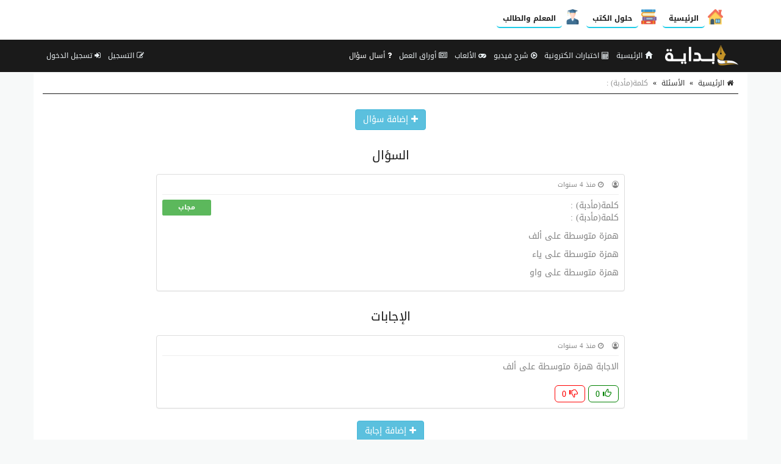

--- FILE ---
content_type: text/html; charset=UTF-8
request_url: https://beadaya.com/question/1138/
body_size: 14072
content:
<!doctype html>
<html lang="ar" dir="rtl" xmlns="http://www.w3.org/1999/xhtml">
<head>
<link rel="manifest" href="https://beadaya.com/styles/manifest.json" />
<meta http-equiv="X-UA-Compatible" content="IE=edge" />
<meta name="viewport" content="width=device-width, initial-scale=1" />
<meta http-equiv="Content-Type" content="text/html; charset=utf-8" />
<meta name="robots" content="all" />
<meta name="generator" content="ZadPanel 1.2.31" />
<link rel="shortcut icon" type="image/png" href="https://beadaya.com/styles/images/favicon.png?t=21" title="Favicon" />
<meta property="og:site_name" content="بداية" />
<meta property="og:title" content="كلمة(مأدبة) : - بداية" />
<meta property="og:type" content="article" />
<meta property="og:description" content="كلمة(مأدبة) :" />
<meta property="og:image" content="https://beadaya.com/styles/images/no-image.png" />
<meta property="og:image:type" content="image/jpeg" /> 
<meta property="og:image:width" content="600" />
<meta property="og:image:height" content="315" />
<meta property="og:url" content="https://beadaya.com/question/1138/" />
<meta name="twitter:card" content="summary_large_image" />
<meta name="twitter:site" content="@beadaya.com" />
<meta name="twitter:creator" content="@beadaya.com" />
<meta name="twitter:title" content="كلمة(مأدبة) : - بداية" />
<meta name="twitter:description" content="كلمة(مأدبة) :" />
<meta name="twitter:image" content="https://beadaya.com/styles/images/no-image.png" />
<meta name="description" content="كلمة(مأدبة) :" />
<link rel="stylesheet" href="https://beadaya.com/styles/site_zadpanel-rtl.css?v=1.2.31" type="text/css" />
<meta name="mobile-web-app-capable" content="yes">
<meta name="keywords" content="كلمة(مأدبة) , :" />
 

<!-- Global site tag (gtag.js) - Google Analytics -->
<script async src="https://www.googletagmanager.com/gtag/js?id=G-2DWBT22J5T"></script>
<script>
  window.dataLayer = window.dataLayer || [];
  function gtag(){dataLayer.push(arguments);}
  gtag('js', new Date());

  gtag('config', 'G-2DWBT22J5T');
</script>
<script async src="https://pagead2.googlesyndication.com/pagead/js/adsbygoogle.js?client=ca-pub-4224948385649225"
     crossorigin="anonymous"></script>
     
<title>كلمة(مأدبة) : - بداية</title>



<style>
html{background-color:#F7F9F9;position:relative;min-height:100%;}body{font-family:'Droid Arabic Kufi' ;font-size:14px;color:#828282;background-color:#F7F9F9;margin-bottom:100px;}a ,a:hover,a:active,a:focus{color:#1a1a1a;text-decoration:none;}textarea:hover, input:hover, textarea:active, input:active, textarea:focus, input:focus ,a:hover,a:active,a:focus{outline:0px !important;-webkit-appearance:none;}.a_color{color:#B21717;}.b_color{color:#1a1a1a;}header,footer{}#wrap{margin:0px auto;padding:2px;}#footer{position:absolute;bottom:0;width:100%;max-height:100px;background:#262928;border-top:2px solid #262928;overflow:hidden;}.zadpanel-footer{padding:25px;color:#ccc;}.footer-links{margin-bottom:10px;}.footer-links span:last-child{display:none;}.zadpanel-footer a{color:#fff;display:inline-block;margin:0px 5px;padding-left:0px 5px;}.social-links a{color:#fff;}.zadpanel-container{background-color:#FFFFFF;padding:0px;box-sizing:border-box;min-height:550px;}.zadpanel-container-form{max-width:768px;margin:0px auto;}.zadpanel-header{background:#E7E7E7;}.zadpanel-navbar{background:#1a1a1a;color:#5479A3;}.navbar-default{background-color:#1a1a1a;border-color:#1a1a1a;}.navbar{border-radius:0px;border-bottom:2px solid #1a1a1a;margin-bottom:0px;}.navbar-default .navbar-nav > li > a{color:#EBF1F4;}.navbar-default .navbar-nav > .active > a, .navbar-default .navbar-nav > .active > a:hover, .navbar-default .navbar-nav > .active > a:focus{background-color:#1a1a1a;color:#FFFFFF;}.navbar-default .navbar-nav > .open > a, .navbar-default .navbar-nav > .open > a:hover, .navbar-default .navbar-nav > .open > a:focus{background-color:#1a1a1a;color:#FFFFFF;}.navbar-default .navbar-nav > li > a:hover, .navbar-default .navbar-nav > li > a:focus{color:#FFFFFF;}.container > .row,.container > .navbar-header, .container-fluid > .navbar-header, .container > .navbar-collapse, .container-fluid > .navbar-collapse{margin-left:0px;margin-right:0px;}.navbar-nav > li > a{padding-left:6px;padding-right:6px;font-size:12px;}.navbar-default .navbar-brand{background-color:#1a1a1a;color:#EBF1F4;}.navbar-default .navbar-brand:hover, .navbar-default .navbar-brand:focus{background-color:#1a1a1a;color:#FFFFFF;}.navbar-default .dropdown-menu{background-color:#1a1a1a;color:#FFFFFF;}.navbar-default .navbar-nav .open .dropdown-menu > li > a{color:#EBF1F4;}.navbar-default .navbar-nav .open .dropdown-menu > li > a:hover, .navbar-default .navbar-nav .open .dropdown-menu > li > a:focus{background-color:#1a1a1a;color:#FFFFFF;}.zadpanel-login{margin:10px auto;margin-top:30px;margin-bottom:30px;max-width:300px;border:1px solid #E5E5E5;padding:10px;}h2{padding:0px;margin:0px;margin-top:0px;margin-bottom:8px;font-size:18px;}hr{padding:0px;margin:0px;margin-top:8px;margin-bottom:8px;}.zadpanel-profile{border:1px solid #E5E5E5;}.container-zadpanel{margin:10px auto;margin-top:30px;margin-bottom:30px;border:1px solid #E5E5E5;padding:10px;}.zadpanel-msgbox{margin:10px auto;margin-top:30px;margin-bottom:30px;max-width:600px;}.control-group{margin-top:6px;}.zadpanel-panel{background:#FFFFFF;border-color:#ABCEA7;}.zadpanel-panel-heading{overflow:hidden;padding:4px;background-color:#ABCEA7;border-color:#ABCEA7;color:#1a1a1a;padding-top:6px;padding-bottom:6px;}.zadpanel-panel-body{padding:4px;}.zadpanel-panel-footer{overflow:hidden;padding:4px;}.zadpanel-btn{background-color:#ABCEA7;border-color:#6F85A5;color:#1a1a1a;}.pagination{margin:1px;}.pagination > .active > a, .pagination > .active > span, .pagination > .active > a:hover, .pagination > .active > span:hover, .pagination > .active > a:focus, .pagination > .active > span:focus{background-color:#1a1a1a;border-color:#1a1a1a;color:#FFFFFF;}.nav > li.active > a{background-color:#E7E7E7;}thead th{background-color:#F4F4F4;color:#1a1a1a;font-weight:normal;vertical-align:middle;font-size:12px;}.table > thead > tr > th{border-bottom:1px solid #ddd;}.table > thead > tr > th, .table > tbody > tr > th, .table > tfoot > tr > th, .table > thead > tr > td, .table > tbody > tr > td, .table > tfoot > tr > td{vertical-align:middle;}.btn-file{position:relative;overflow:hidden;}.btn-file input[type=file]{position:absolute;top:0;right:0;min-width:100%;min-height:100%;font-size:999px;text-align:right;filter:alpha(opacity=0);opacity:0;outline:none;background:white;cursor:inherit;display:block;}.badge-important{background-color:#D9534F;}textarea:focus, .form-control:focus, input[type="text"]:focus, input[type="password"]:focus, input[type="datetime"]:focus, input[type="datetime-local"]:focus, input[type="date"]:focus, input[type="month"]:focus, input[type="time"]:focus, input[type="week"]:focus, input[type="visitor"]:focus, input[type="email"]:focus, input[type="url"]:focus, input[type="search"]:focus, input[type="tel"]:focus, input[type="color"]:focus, .uneditable-input:focus{border-color:rgb(55, 164, 148);box-shadow:0 1px 1px rgba(0, 0, 0, 0.075) inset, 0 0 8px rgba(134, 140, 170, 0.6);outline:0 none;}.form-control::-moz-placeholder{color:#C4C4C4;}.form-control:-ms-input-placeholder{color:#C4C4C4;}.form-control::-webkit-input-placeholder{color:#C4C4C4;}label{font-weight:500;color:#1a1a1a;}.timepicker-picker{direction:ltr;}.bootstrap-datetimepicker-widget.dropdown-menu,.bootstrap-datetimepicker-widget{width:auto;}.datepicker-days table.table-condensed tbody tr td.day{color:#1a1a1a;}.datepicker-days table.table-condensed tbody tr td.old{color:#D3D3D3;}.datepicker-days table.table-condensed tbody tr td.new{color:#D3D3D3;}.datepicker-days table.table-condensed tbody tr td.active{color:#FFFFFF;}.pagination > li > a{color:#1a1a1a;}.pagination > li > a:hover, .pagination > li > a:focus{color:#1a1a1a;}.form-control{padding:4px 12px;}.ui-sortable-helper{background-color:#FEFFF9;border:1px solid #ABCEA7;}.ui-state-highlight{background-color:#FCFCFC;border:1px dashed #AAAAAA;height:50px;}input[type=checkbox]{-webkit-appearance:checkbox;}.input-group-btn{font-size:inherit;}.btn-success ,.btn-success:active,.btn-success:focus,.btn-primary ,.btn-primary:active,.btn-primary:focus{background-color:#1a1a1a;border-color:#1a1a1a;color:#fff;}.btn-success:hover,.btn-primary:hover{background-color:#1a1a1a;border-color:#1a1a1a;color:#fff;}tr:hover{background-color:#FDFFFC;}.margin0{margin:0px;}.data_logo{cursor:pointer;border-radius:8px;padding:2px;border:1px solid #EAEAEA;}.nav > li.active > a{background-color:#F2F2F2;}.zadpanel-nav li{border-top:1px solid #dddddd;}.zadpanel-nav li:first-child{border-top:0px solid red;}.zadpanel-nav li span.glyphicon,.zadpanel-nav li span.fa{color:#898989;}.zadpanel-nav li.active span.glyphicon,.zadpanel-nav li.active span.fa{color:#1a1a1a;}.zadpanel-badge{background-color:#D9534F;color:#FFFFFF;}.panel-default > .panel-heading{background-color:#F0F0F0;color:#1a1a1a;}.registration-terms{padding:8px;border:1px solid #dddddd;background-color:#F0F0F0;color:#000;max-height:200px;overflow:auto;font-size:16px;}.colorpicker{right:inherit;}.items_selected{padding:4px 0px;}.items_selected .label{margin-right:4px;display:inline-block;padding:8px 12px;cursor:pointer;}.remove-input{cursor:pointer;}.input-group.s1{z-index:1000;}.mobile-mb5{margin-bottom:0px;}@media only screen and (max-width:768px){.mobile-mb5{margin-bottom:5px;}.zadpanel-table-responsive table,.zadpanel-table-responsive thead,.zadpanel-table-responsive tbody,.zadpanel-table-responsive th,.zadpanel-table-responsive td,.zadpanel-table-responsive tr{display:block;} .zadpanel-table-responsive thead tr{display:none;} .zadpanel-table-responsive tr{border:1px solid #ccc;}.zadpanel-table-responsive td:before{content:attr(data-title) ":" ;clear:both;display:block;margin-bottom:4px;color:#222222;}}.news-marquee{height:38px;background:#fff;color:#000;border:1px solid #E5E5E5;overflow:hidden;text-align:right;vertical-align:middle;border-radius:4px;white-space:nowrap;position:relative;}.news-title{position:absolute;z-index:999;right:0;top:0;bottom:0;background:#f2f2f2;color:#000;border:0px solid #E5E5E5;padding:8px 12px;vertical-align:middle;display:inline-block;text-align:center;}.news-list{overflow:hidden;vertical-align:middle;box-sizing:border-box;padding:8px 12px;display:inline-block;animation:marquee 45s linear infinite;}.news-list .news-item{overflow:hidden;display:inline-block;margin-left:25px;margin-right:25px;vertical-align:middle;white-space:nowrap;}@keyframes marquee{0%{transform:translate(-50%, 0);}100%{transform:translate(100%, 0);}}.news-list:hover{-webkit-animation-play-state:paused;animation-play-state:paused;}.well{margin-bottom:5px;}.well-add-visitor{background-color:#fffef9;border:1px dashed #a7a874;-webkit-box-shadow:inset 0 1px 1px rgba(0,0,0,.05);box-shadow:inset 0 1px 1px rgba(0,0,0,.05);}.maxWidth{max-width:800px;}.sections-items{text-align:center;vertical-align:baseline;font-family:'Noto Naskh Arabic',serif;}.section-item{display:inline-block;margin:10px ;padding:4px;border:2px solid #eee;background-color:#fff;text-align:center;vertical-align:baseline;width:200px;height:190px;}.section-item .section-name{margin:0px;padding:8px 4px;background:#1a1a1a;color:#fff;font-size:14px;text-align:center;white-space:nowrap;overflow:hidden;text-overflow:ellipsis;}.section-item img{max-width:100%;height:141px;}.files-items{text-align:center;vertical-align:baseline;font-family:'Noto Naskh Arabic',serif;}@media only screen and (max-width:500px){.section-item{margin:2px;width:44%;height:155px;}.section-item img{max-width:100%;height:92px;}}@media only screen and (max-width:350px){.section-item{margin:2px;width:47%;height:155px;}.section-item img{max-width:100%;height:92px;}}.file-item{position:relative;overflow:hidden;display:block;margin:10px auto;padding:8px;border:1px solid #ccc;background-color:#fdfdfd;text-align:center;}.file-item-featured{border:1px solid #74c4b7;background-color:#edf4f3;}.file-item h2{margin:2px;margin-bottom:6px;font-size:26px;}.file-item a.file-label{display:inline-block;margin:2px;padding:4px 10px;border:1px solid #1a1a1a;background-color:#f5fffe;color:#1a1a1a;text-align:center;font-size:12px;border-radius:16px;}.file-item a.section-label{display:inline-block;margin:2px;margin-bottom:4px;padding:4px 10px;border:1px solid #7d7d7d;background-color:#e1e1e1;color:#4d4d4d;text-align:center;font-size:12px;border-radius:16px;}a.file-tag{display:inline-block;margin:2px;padding:4px 10px;border:1px solid #1a1a1a;background-color:#f5fffe;color:#1a1a1a;text-align:center;font-size:12px;border-radius:16px;}.file-item .file-name{margin:0px;padding:8px 4px;background:#1a1a1a;color:#fff;font-size:14px;text-align:center;white-space:nowrap;overflow:hidden;text-overflow:ellipsis;}.file-item img{max-width:100%;height:141px;}.file-details th{background-color:#f7f7f7;text-align:right;width:40%;}.file-details td{background-color:#fff;text-align:right;}.files-items-2{text-align:center;vertical-align:baseline;font-family:'Droid Arabic Kufi';}.file-item-2{position:relative;overflow:hidden;display:inline-block;margin:10px ;padding:4px;border:1px solid #eee;border-radius:40px;background-color:#fff;text-align:center;vertical-align:baseline;width:200px;height:206px;}.file-item-2 .file-name{margin:0px;padding:8px 4px;background:#1a1a1a;color:#fff;font-size:14px;font-family:'Droid Arabic Kufi';text-align:center;overflow:hidden;height:52px;}.file-item-2 img{max-width:100%;height:125px;}@media only screen and (max-width:500px){.file-item-2{margin:2px;width:44%;height:155px;}.file-item-2 img{max-width:100%;height:92px;}}@media only screen and (max-width:350px){.file-item-2{margin:2px;width:47%;height:155px;}.file-item-2 img{max-width:100%;height:92px;}}.categories-items{text-align:center;vertical-align:baseline;font-family:'Noto Naskh Arabic',serif;}.category-item{display:inline-block;margin:10px ;padding:4px;border:2px solid #eee;background-color:#fff;text-align:center;vertical-align:baseline;width:200px;height:210px;}.category-item .category-name{margin:0px;padding:8px 4px;background:#1a1a1a;color:#fff;font-size:14px;text-align:center;white-space:nowrap;overflow:hidden;text-overflow:ellipsis;}.category-item .category-count{margin:0px;padding:4px 4px;font-size:12px;color:#777;}.category-item img{max-width:100%;height:141px;}.files-items{text-align:center;vertical-align:baseline;font-family:'Noto Naskh Arabic',serif;}@media only screen and (max-width:500px){.category-item{margin:2px;width:44%;height:160px;}.category-item img{max-width:100%;height:92px;}}@media only screen and (max-width:350px){.category-item{margin:2px;width:47%;height:160px;}.category-item img{max-width:100%;height:92px;}}.tests-items{text-align:center;vertical-align:baseline;font-family:'Noto Naskh Arabic',serif;}.test-item{position:relative;overflow:hidden;display:block;margin:10px auto;padding:8px;border:1px solid #ccc;background-color:#fdfdfd;text-align:center;position:relative;height:100px;}.tests-items .test-item:nth-child(odd){background:#F7F7F7;}.tests-items .test-item:nth-child(even){background:#fff;}.test-item-featured{border:1px solid #74c4b7;background-color:#edf4f3;}.test-item h2{margin:2px;margin-bottom:6px;font-size:22px;font-weight:700;position:absolute;right:100px;left:10px;top:50%;transform:translateY(-50%);}.test-item .test-image{position:absolute;right:10px;top:50%;transform:translateY(-50%);width:80px;height:80px;font-size:58px;}.test-item .test-image img{width:100%;height:100%;vertical-align:middle;}.test-item .test-name{margin:0px;padding:8px 4px;background:#1a1a1a;color:#fff;font-size:14px;text-align:center;white-space:nowrap;overflow:hidden;text-overflow:ellipsis;}@media only screen and (max-width:500px){.test-item h2{font-size:16px;right:50px;}.test-item .test-image{width:30px;height:30px;font-size:28px;}}.playlists-items{text-align:center;vertical-align:baseline;font-family:'Noto Naskh Arabic',serif;}.playlist-item{position:relative;border:2px solid #1a1a1a;background-color:transparent;text-align:center;vertical-align:middle;color:black;border-radius:20px;padding:40px 5px 60px 5px;height:100%;width:100%;}.playlist-item a{color:black;}.playlist-item h2{margin:2px;margin-bottom:6px;font-size:26px;}.playlist-item div{position:absolute;background:#c2922c;width:90%;left:0;right:0;margin-left:auto;margin-right:auto;padding:7px;font-size:16px;color:white;border-radius:20px;bottom:20px;}@media only screen and (max-width:500px){.playlist-item{padding:20px 5px 40px 5px;}.playlist-item h2{font-size:20px;}.playlist-item div{font-size:14px;bottom:10px;}}.videos-items{text-align:center;vertical-align:baseline;font-family:'Noto Naskh Arabic',serif;}.video-item{display:block;margin:10px auto;padding:8px;border:1px solid #ccc;background-color:#fdfdfd;text-align:center;}.video-item-featured{border:1px solid #74c4b7;background-color:#edf4f3;}.video-item h2{margin:2px;margin-bottom:6px;font-size:26px;}.video-item .video-name{margin:0px;padding:8px 4px;background:#1a1a1a;color:#fff;font-size:14px;text-align:center;white-space:nowrap;overflow:hidden;text-overflow:ellipsis;}.genres-items{text-align:center;vertical-align:baseline;font-family:'Noto Naskh Arabic',serif;}.genre-item{display:inline-block;margin:10px ;padding:4px;border:2px solid #eee;background-color:#fff;text-align:center;vertical-align:baseline;width:200px;height:210px;}.genre-item .genre-name{margin:0px;padding:8px 4px;background:#1a1a1a;color:#fff;font-size:14px;text-align:center;white-space:nowrap;overflow:hidden;text-overflow:ellipsis;}.genre-item .genre-count{margin:0px;padding:4px 4px;font-size:12px;color:#777;}.genre-item img{max-width:100%;height:141px;}.files-items{text-align:center;vertical-align:baseline;font-family:'Noto Naskh Arabic',serif;}@media only screen and (max-width:500px){.genre-item{margin:2px;width:44%;height:160px;}.genre-item img{max-width:100%;height:92px;}}@media only screen and (max-width:350px){.genre-item{margin:2px;width:47%;height:160px;}.genre-item img{max-width:100%;height:92px;}}.games-items{text-align:center;vertical-align:baseline;font-family:'Noto Naskh Arabic',serif;}.files-items-2{text-align:center;vertical-align:baseline;font-family:'Noto Naskh Arabic',serif;}.game-item{position:relative;overflow:hidden;display:inline-block;margin:10px ;padding:4px;border:2px solid #eee;background-color:#fff;text-align:center;vertical-align:baseline;width:200px;height:206px;}.game-item .game-name{margin:0px;padding:8px 4px;background:#1a1a1a;color:#fff;font-size:14px;text-align:center;overflow:hidden;height:52px;}.game-item img{max-width:100%;height:141px;}@media only screen and (max-width:500px){.game-item{margin:2px;width:44%;height:155px;}.game-item img{max-width:100%;height:92px;}}@media only screen and (max-width:350px){.game-item{margin:2px;width:47%;height:155px;}.game-item img{max-width:100%;height:92px;}}.albums-items{text-align:center;vertical-align:baseline;font-family:'Noto Naskh Arabic',serif;}.album-item{display:inline-block;margin:10px ;padding:4px;border:2px solid #eee;background-color:#fff;text-align:center;vertical-align:baseline;width:200px;height:210px;}.album-item .album-name{margin:0px;padding:8px 4px;background:#1a1a1a;color:#fff;font-size:14px;text-align:center;white-space:nowrap;overflow:hidden;text-overflow:ellipsis;}.album-item .album-count{margin:0px;padding:4px 4px;font-size:12px;color:#777;}.album-item img{max-width:100%;height:141px;}.files-items{text-align:center;vertical-align:baseline;font-family:'Noto Naskh Arabic',serif;}@media only screen and (max-width:500px){.album-item{margin:2px;width:44%;height:160px;}.album-item img{max-width:100%;height:92px;}}@media only screen and (max-width:350px){.album-item{margin:2px;width:47%;height:160px;}.album-item img{max-width:100%;height:92px;}}.designs-items{text-align:center;vertical-align:baseline;font-family:'Noto Naskh Arabic',serif;}.files-items-2{text-align:center;vertical-align:baseline;font-family:'Noto Naskh Arabic',serif;}.design-item{position:relative;overflow:hidden;display:inline-block;margin:10px ;padding:4px;border:2px solid #eee;background-color:#fff;text-align:center;vertical-align:baseline;width:200px;height:206px;}.design-item .design-name{margin:0px;padding:8px 4px;background:#1a1a1a;color:#fff;font-size:14px;text-align:center;overflow:hidden;height:52px;}.design-item img{max-width:100%;height:141px;}.design-download{padding:12px 4px;}@media only screen and (max-width:500px){.design-item{margin:2px;width:44%;height:155px;}.design-item img{max-width:100%;height:92px;}}@media only screen and (max-width:350px){.design-item{margin:2px;width:47%;height:155px;}.design-item img{max-width:100%;height:92px;}}.binders-items{text-align:center;vertical-align:baseline;font-family:'Noto Naskh Arabic',serif;}.binder-item{display:inline-block;margin:10px ;padding:4px;border:2px solid #eee;background-color:#fff;text-align:center;vertical-align:baseline;width:200px;height:210px;}.binder-item .binder-name{margin:0px;padding:8px 4px;background:#1a1a1a;color:#fff;font-size:14px;text-align:center;white-space:nowrap;overflow:hidden;text-overflow:ellipsis;}.binder-item .binder-count{margin:0px;padding:4px 4px;font-size:12px;color:#777;}.binder-item img{max-width:100%;height:141px;}.files-items{text-align:center;vertical-align:baseline;font-family:'Noto Naskh Arabic',serif;}@media only screen and (max-width:500px){.binder-item{margin:2px;width:44%;height:160px;}.binder-item img{max-width:100%;height:92px;}}@media only screen and (max-width:350px){.binder-item{margin:2px;width:47%;height:160px;}.binder-item img{max-width:100%;height:92px;}}.worksheets-items{text-align:center;vertical-align:baseline;font-family:'Noto Naskh Arabic',serif;}.questions-items{text-align:center;vertical-align:baseline;font-family:'Noto Naskh Arabic',serif;}.files-items-2{text-align:center;vertical-align:baseline;font-family:'Noto Naskh Arabic',serif;}.worksheet-item{position:relative;overflow:hidden;display:inline-block;margin:10px ;padding:4px;border:2px solid #eee;background-color:#fff;text-align:center;vertical-align:baseline;width:200px;height:206px;}.worksheet-item .worksheet-name{margin:0px;padding:8px 4px;background:#1a1a1a;color:#fff;font-size:14px;text-align:center;overflow:hidden;height:52px;}.worksheet-item img{max-width:100%;height:141px;}@media only screen and (max-width:500px){.worksheet-item{margin:2px;width:44%;height:155px;}.worksheet-item img{max-width:100%;height:92px;}}@media only screen and (max-width:350px){.worksheet-item{margin:2px;width:47%;height:155px;}.worksheet-item img{max-width:100%;height:92px;}}.btn-liked,.btn-liked:hover{color:red;}.teachers-items{text-align:center;vertical-align:baseline;font-family:'Noto Naskh Arabic',serif;}.teacher-item{display:inline-block;margin:10px ;padding:4px;border:2px solid #1a1a1a;background-color:#1a1a1a;text-align:center;vertical-align:middle;width:200px;color:#fff;}.teacher-item a{color:#fff;}.teacher-item h2{margin:2px;margin-bottom:6px;font-size:20px;}.schools-items{text-align:center;vertical-align:baseline;font-family:'Noto Naskh Arabic',serif;}.school-item{display:inline-block;margin:10px ;padding:4px;border:2px solid #1a1a1a;background-color:#1a1a1a;text-align:center;vertical-align:middle;width:200px;color:#fff;}.school-item a{color:#fff;}.school-item h2{margin:2px;margin-bottom:6px;font-size:20px;}.notifications-items{text-align:center;vertical-align:baseline;}.notification-item{margin:10px ;padding:4px;border:1px solid #ccc;background-color:#f7f7f7;text-align:right;color:#777;}.notification-item a{color:#000;}.notification-item-new a{color:#1a1a1a;}.notification-item h2{margin:2px;margin-bottom:6px;font-size:20px;}.last-files{border:1px solid #e3e3e3;background-color:#fdfdfd;color:#4d4d4d;margin:20px auto;max-width:600px;text-align:center;}.last-files-featured{border:1px solid #74c4b7;background-color:#edf4f3;}input[type="radio"]{-webkit-appearance:radio;margin-top:0;}.last-files h3{border-bottom:1px solid #e3e3e3;padding:10px;margin:5px;font-size:16px;}.last-files-row{padding:6px;font-size:14px;}#breadcrumb{border-bottom:1px solid #1a1a1a;text-align:right;padding:8px;font-size:14px;color:#2D2D2D;margin-bottom:25px;}#breadcrumb a{color:#2D2D2D;}#breadcrumb a:hover{color:#1a1a1a;text-decoration:none;}#breadcrumb .delimiter{color:#000;padding:8px;}#breadcrumb .current{color:#8E8E8E;}h1.page-title,h2.page-title{color:#1a1a1a;margin:10px auto;padding:10px;font-size:22px;position:relative;}h1.page-title::after ,h2.page-title::after{content:" ";position:absolute;bottom:-1px;right:0;width:200px;border-bottom:1px solid #1a1a1a;}h2.sub-title{color:#1a1a1a;margin:10px auto;padding:10px;font-size:20px;position:relative;}p.page-desc{color:#8E8E8E;margin:10px auto;padding:10px;padding-top:0px;font-size:16px;}.page-content{color:#000;margin:10px auto;font-size:16px;}.page-desc,.page-content{font-family:'Noto Naskh Arabic',serif;font-size:16px ;line-height:1.6 ;}.page-content img{max-width:100%;height:auto;max-height:auto;}.page-content span{line-height:normal !important;}.page-content .table table{border-collapse:collapse;border-spacing:0;border:1px double #b3b3b3;}.page-content .table table td, .page-content .table table th{min-width:2em;padding:.4em;border:1px solid #d9d9d9;background:#fafafa;}.page-content .table table th{font-weight:700;}.page-content .table table{border-collapse:collapse;border-spacing:0;}.page-content iframe{border:1px solid #000;}.page-content h2,.page-content h3,.page-content h4{margin-top:20px;margin-bottom:10px;}.page-content h2{font-size:22px;}.page-content h3{font-size:20px;}.page-content h4{font-size:18px;}.page-content .image{text-align:center;margin:10px auto;}.page-content .image-style-align-left{float:left;margin-right:10px;}.page-content .image-style-align-right{float:right;margin-left:10px;}.page-content{overflow:auto;}.share-btn-facebook,.share-btn-twitter,.share-btn-whatsapp,.share-btn-telegram{display:inline-block;min-width:40px;padding:8px 10px;color:#fff !important;text-align:center;vertical-align:middle;}.share-btn-facebook,.share-btn-facebook:hover{color:#fff;background-color:#22407f;}.share-btn-twitter,.share-btn-twitter:hover{color:#fff;background-color:#0093d4;}.share-btn-whatsapp,.share-btn-whatsapp:hover{color:#fff;background-color:#00e676;}.share-btn-telegram,.share-btn-telegram:hover{color:#fff;background-color:#32afed;}img.logo{max-width:120px;margin-top:-7px;}.zadpanel-search-input{position:relative;}.zadpanel-search-input input{position:relative;top:0px;right:0px;z-index:10;padding-left:34px;width:100% !important;display:block !important;}.zadpanel-search-input button{height:30px;width:30px;position:absolute;top:2px;left:2px;z-index:20;background-color:white;color:#7e848a;overflow:hidden;text-align:center;vertical-align:middle;padding:0px;}#zadpanel-search-form-2{display:inline-block;width:90%;max-width:600px;}#zadpanel-search-form-2 .zadpanel-search-form{padding:0px;margin-top:8px;margin-right:15px;margin-bottom:8px;margin-left:15px;border-top:0px solid transparent;border-bottom:0px solid transparent;width:600px;}.navbar-bottom{text-align:center;background-color:#eaeaea;border-bottom:1px solid #e6e0e0;}.marker{background-color:Yellow;}.menu-bottom{text-align:center;margin:0px;margin-top:0px !important;float:none !important;padding-bottom:2px !important;}.menu-bottom li{float:none !important;display:inline-block;}.menu-bottom li a{padding:2px !important;}.sticky-menu{text-align:center;background-color:#ffffff;border-bottom:1px solid #e6e0e0;}.sticky-menu a{text-align:center;color:#000;display:inline-block;padding:3px 10px;}.sticky-menu img{display:block;margin:2px auto;width:26px;height:26px;}.comment-item{margin:10px auto;padding:5px;text-align:right;}.comment-item .zadpanel-panel-body{text-align:right;}.comment-item h1{margin:0px auto;margin-bottom:10px;padding:0px;font-size:22px;}.comment-meta-list{font-size:11px;}.comment-meta{display:inline-block;margin-left:10px;}.question-item{margin:10px auto;padding:5px;text-align:right;}.question-item .zadpanel-panel-body{text-align:right;}.question-item h1{margin:0px auto;margin-bottom:10px;padding:0px;font-size:22px;}.question-meta-list{font-size:11px;}.question-meta{display:inline-block;margin-left:10px;}.question-content{margin-bottom:0px;}.answer-item{margin:10px auto;padding:5px;text-align:right;}.answer-item .zadpanel-panel-body{text-align:right;}.answer-item h1{margin:0px auto;margin-bottom:10px;padding:0px;font-size:22px;}.answer-meta-list{font-size:11px;}.answer-meta{display:inline-block;margin-left:10px;}.item-like,.item-dislike{border:1px solid green;color:green;border-radius:6px;font-size:14px;padding:2px 6px;padding-top:4px;display:inline-block;min-width:50px;background:#fff;text-align:center;cursor:pointer;}.item-dislike{border:1px solid red;color:red;}.item-is-best{background-color:#f2fff1;}.profile-info{margin:10px auto;padding:5px;text-align:center;margin-bottom:20px;}.profile-desc{margin:10px auto;padding:10px;text-align:center;margin-bottom:20px;border:1px solid #eee;color:#000;max-width:700px;}.profile-desc p{margin-bottom:0px;}.profile-name{margin:0px auto;padding:5px;text-align:center;color:#000;}.profile-meta{margin:0px auto;padding:5px;text-align:center;}.navbar-default .navbar-toggle .icon-bar{background-color:#ececec;}.navbar-default .navbar-toggle:hover, .navbar-default .navbar-toggle:focus{background-color:#1a1a1a;}#table-of-contents{margin:20px 2px;max-width:700px;}#table-of-contents h3{margin:2px;}#table-of-contents ul{list-style:none;list-style-position:inside;margin:2px;padding:2px;}#table-of-contents li.toc1{padding-right:0px;font-size:12px;font-weight:bold;}#table-of-contents li.toc2{padding-right:10px;font-size:12px;font-weight:bold;}#table-of-contents li.toc3{padding-right:25px;font-size:12px;}#table-of-contents li.toc4{font-size:12px;padding-right:35px;}#table-of-contents li.toc5{font-size:12px;padding-right:45px;}#table-of-contents li.toc6{font-size:12px;padding-right:50px;}#table-of-contents ul li span{font-size:16px;font-weight:normal;}.top-social-icons{margin-right:15px !important;margin-left:15px !important;}@media (max-width:1200px){.top-social-icons{text-align:center;}.top-social-icons li{display:inline-block;} #zadpanel-search-form-2 .zadpanel-search-form{width:auto;}img.logo{max-width:80px;margin-top:0px;}.navbar-header{float:none;}.navbar-left,.navbar-right{float:none !important;}.navbar-nav.navbar-right.flip{float:none !important;}.navbar-nav .open .dropdown-menu{position:static;float:none;width:auto;margin-top:0;background-color:transparent;border:0;-webkit-box-shadow:none;box-shadow:none;}.navbar-toggle{display:block;}.navbar-collapse{border-top:1px solid transparent;box-shadow:inset 0 1px 0 rgba(255,255,255,0.1);}.navbar-fixed-top{top:0;border-width:0 0 1px;}.navbar-collapse.collapse{display:none!important;}.navbar-nav{float:none!important;margin-top:7.5px;}.navbar-nav>li{float:none;}.navbar-nav>li>a{padding-top:10px;padding-bottom:10px;}.collapse.in{display:block !important;}}.zadpanel-ck-gallery-image{width:138px !important;height:180px !important;display:inline-block !important;clear:both;text-align:center;margin:2px !important;vertical-align:middle !important;background:#f7f7f7;border:1px solid #ccc;}.zadpanel-ck-gallery-image > figcaption{display:block !important;}.zadpanel-ck-gallery-image > img{height:140px;max-width:100%;width:auto !important;}.zadpanel-chatbot-text{font-size:14px;padding:6px;text-align:center;border-radius:25px 25px 25px 0px;display:block;background:#fff;color:#000;position:fixed;bottom:60px;left:60px;border:1px solid #ccc;z-index:999;}.zadpanel-chatbot-icon{width:50px;height:50px;line-height:50px;font-size:34px;text-align:center;display:block;position:fixed;bottom:20px;left:20px;z-index:999;}#zadpanel-social-menu{position:absolute;bottom:60px;z-index:99999;margin:5px auto;left:0;right:0;width:220px;}#zadpanel-social-menu a{border:1px solid #ccc;font-size:16px;border-radius:8px;display:block;background:#fff;color:#000;padding:8px;margin:4px;}#zadpanel-social-toggle{width:50px;height:50px;line-height:50px;font-size:34px;text-align:center;display:block;cursor:pointer;margin:20px auto;}.items-filters{position:absolute;left:10px;margin-top:-45px;z-index:9999;}.items-filters select{padding:1px 5px;outline:none;border-radius:2px;}.items-filters .fa{margin-left:2px;}.filter-items-con{display:none;background:white;border:1px silver dashed;border-top:0;padding:3px;border-radius:5px;}.items-filters:hover .filter-items-con{display:block;position:absolute;left:0;}.filter-items-icon{display:inline-block;cursor:pointer;border:2px solid;padding:5px 10px;border-radius:5px;}.btn-items-filter{display:block;width:max-content;padding:4px 8px;margin:4px auto;font-size:16px;border-radius:4px;background:#777 !important;color:#fff !important;}.ribbon-filter{position:absolute;top:20px;transition:.3s all ease;left:-60px;line-height:30px;font-weight:400;font-size:14px;z-index:999;width:200px;transform:rotate(-40deg);text-align:center;background:#777 !important;color:#fff !important;}@media (max-width:500px){.ribbon-filter{line-height:20px;font-weight:300;font-size:12px;}h1.page-title, h2.page-title{font-size:16px;}h1, .h1{font-size:16px;}}.student-test-add{text-align:center;padding:20px;}.student-test-add h3{color:black;background:white;}.student-test-add form{border:1px solid whitesmoke;padding:15px;border-radius:2px 2px 0 0 ;padding-top:0px;margin-top:25px;}.student-test-add .btn-info{background:#4a5ba9;border-color:#4a5ba9;}.student-test-add .control-group{margin-top:15px;}.student-test-add .control-group .control-label{font-size:17px;font-weight:bold;}.zad-quiz-test-content-result-new{box-shadow:1px 1px 3px silver;border-radius:30px;overflow:hidden;text-align:center;}@media only screen and (max-width:768px){.zad-quiz-test-content-result-new .quote, .zad-quiz-test-content-result-new .result{width:100%;}}.zad-quiz-test-content-result-new .quote{padding:30px 10px;background:#4a5ba9;color:white;font-size:20px;text-align:center;line-height:50px;}.zad-quiz-test-content-result-new .quote span:last-child{font-size:40px;text-shadow:1px 3px 4px blue;font-weight:bold;}.zad-quiz-test-content-result-new .quote .fa{color:yellowgreen;font-size:30px;}.zad-quiz-test-content-result-new .quote span{display:block;}.zad-quiz-test-content-result-new .result{padding:30px;text-align:center;font-size:16px;}.zad-quiz-test-content-result-new .result-stats{display:flex;justify-content:space-around;margin-top:20px;}.zad-quiz-test-content-result-new .result-stats b{color:#4a5ba9;}@property --p{syntax:'<number>';inherits:true;initial-value:0;}.pie{--p:20;--b:22px;--c:#4a5ba9;--w:150px;width:var(--w);aspect-ratio:1;position:relative;display:inline-grid;margin:5px;place-content:center;font-size:14px;font-weight:bold;text-align:center;}.pie:before,.pie:after{content:"";position:absolute;border-radius:50%;}.pie:before{inset:0;background:radial-gradient(farthest-side,var(--c) 98%,#0000) top/var(--b) var(--b) no-repeat,conic-gradient(var(--c) calc(var(--p)*1%),#0000 0);-webkit-mask:radial-gradient(farthest-side,#0000 calc(99% - var(--b)),#000 calc(100% - var(--b)));mask:radial-gradient(farthest-side,#0000 calc(99% - var(--b)),#000 calc(100% - var(--b)));transform:rotate(180deg);}.pie{inset:0;background:#ebf4fb;-webkit-mask:radial-gradient(farthest-side,#0000 calc(99% - var(--b)),#000 calc(100% - var(--b)));mask:radial-gradient(farthest-side,#0000 calc(99% - var(--b)),#000 calc(100% - var(--b)));border-radius:50%;}.animate{animation:p 1s .5s both;}.no-round:before{background-size:0 0,auto;}.no-round:after{content:none;}@keyframes p{from{--p:0}}.result-chart{position:relative;}.result-chart .res{padding:15px;position:absolute;top:44px;width:max-content;left:calc(50% - 55px);font-size:15px;color:#4a5ba9;}.result-chart .fa{padding:15px;position:absolute;bottom:-15px;width:max-content;left:calc(50% - 34.5px);font-size:35px;color:#4a5ba9;background:white;}.show-answers, .show-answers:hover, .show-answers:focus{background:#4a5ba9;border-color:#4a5ba9 !important;padding:7px 20px;margin:0 auto;display:inline-block;}.categoryy-name{width:max-content;border:2px solid black;color:black;margin:0 auto;text-align:center;padding:10px;font-size:20px;margin-top:10px;border-radius:20px;font-weight:bold;max-width:100%;}.category-lessons{margin:0;list-style:none;padding:0;}.category-lessons li{background:#ebf4fb;margin-bottom:8px;padding:10px;border-radius:20px;font-size:19px;color:black;}.category-lessons li .bul{width:15px;height:15px;border:1px solid silver;border-radius:15px;display:inline-block;}.category-lessons li .bul::after{content:'';width:15px;height:15px;position:absolute;background:#fdb515;border-radius:15px;display:inline-block;margin-right:3px;}.lessons-model{margin-top:5px;margin-right:25px;}.category-lessons li .lesson-model{display:inline-block;background:#4a5ba9;color:white;font-size:17px;margin:5px;padding:4px 10px;border-radius:10px;}.selected-lessons ul{list-style:none;padding:0;margin:0;}.custom-input-number{position:relative;overflow:hidden;}.custom-input-number i{position:absolute;color:#888 ;background:#F7F9F9;width:25px;height:91%;line-height:32px;text-align:center;cursor:pointer;top:2px;}.custom-input-number .input-plus{left:27px;}.custom-input-number .input-minus{left:1px;border-radius:1px 0 0 1px;}.custom-input-number input::-webkit-outer-spin-button,.custom-input-number input::-webkit-inner-spin-button{-webkit-appearance:none;margin:0;}.test-actions{position:absolute;left:26px;top:70px;text-align:center;width:86px;}.test-actions .fa-align-justify{font-size:23px;color:green;cursor:pointer;}.test-actions:hover .test-actions-content{display:block;}.test-actions-content{background:white;border:1px solid silver;border-radius:5px 5px 0 0;display:none;}.test-actions-content div{display:block;font-size:16px;padding:10px 15px;cursor:pointer;border-bottom:1px solid whitesmoke;color:green;}.test-actions-content div:last-child{border:0;}.test-actions-content div a{text-decoration:none;color:green;}.download-file{border:1px solid;font-size:18px;font-weight:bold;border:1px solid #66c9cf;border-radius:12px;padding:5px 15px;}.download-file i{background:#66c9cf;padding:10px;margin-left:5px;border-radius:10px;color:white;}.download-section{background:#CCE8E6;padding:5px;}.category-lessons-hr{color:black;font-size:18px;padding:5px;font-weight:bold;}.filter-color-2{background:#c39227 !important;color: #00060b !important;}.filter-color-3{background:#ff793f !important;color: #000000 !important;}.filter-color-4{background:#dc3545 !important;color: #ffffff !important;}.filter-color-5{background:#e63030 !important;color: #000000 !important;}</style>

<script data-ad-client="ca-pub-7273575674375798" async src="https://pagead2.googlesyndication.com/pagead/js/adsbygoogle.js"></script>

<!-- Global site tag (gtag.js) - Google Analytics -->
<script async src="https://www.googletagmanager.com/gtag/js?id=UA-103806554-10"></script>
<script>
  window.dataLayer = window.dataLayer || [];
  function gtag(){dataLayer.push(arguments);}
  gtag('js', new Date());

  gtag('config', 'UA-103806554-10');
</script>
<meta name="google-site-verification" content="825aCMacs1PRQnjas-8uOyU0VfsadgJEocfHRqnpGS8" />

<script async src="https://pagead2.googlesyndication.com/pagead/js/adsbygoogle.js?client=ca-pub-7273575674375798"
     crossorigin="anonymous"></script>
     
     
 <!-- Global site tag (gtag.js) - Google Analytics -->
<script async src="https://www.googletagmanager.com/gtag/js?id=UA-103806554-10"></script>
<script>
  window.dataLayer = window.dataLayer || [];
  function gtag(){dataLayer.push(arguments);}
  gtag('js', new Date());

  gtag('config', 'UA-103806554-10');
</script>


<!-- Global site tag (gtag.js) - Google Analytics -->
<script async src="https://www.googletagmanager.com/gtag/js?id=G-NL7MBZ6T29"></script>
<script>
  window.dataLayer = window.dataLayer || [];
  function gtag(){dataLayer.push(arguments);}
  gtag('js', new Date());

  gtag('config', 'G-NL7MBZ6T29');
</script>

<script async src="https://pagead2.googlesyndication.com/pagead/js/adsbygoogle.js?client=ca-pub-4224948385649225"
     crossorigin="anonymous"></script>
     
     
</head>
<body>
 
<script src="https://beadaya.com/styles/jquery.min.js"></script>




<header>

<style>
    
.overlay-bg{
   background: rgba(0,0,0,0.1);
    width: 100%;
    position: fixed;
    top: 0;
    bottom: 0;
    z-index: 2000;
    right: 0;
    left: 0;
    display: none;
}

.cust-modal-close{
    position: absolute;
    right:15px;
    top:15px;
    font-size:21px;
    border:1px solid red;
    width:35px;
    height:35px;
    border-radius:50%;
    cursor:pointer;
    text-align:center;
    line-height:33px;
    font-weight:bold;
    color:red;
}
.cust-modal{
  
    position:relative;
    background: white;
    width:90%;
    min-height:180px;
    color:black;
    margin: 0 auto;
    text-align: center;
    padding: 25px;
    margin-top:50px;
    box-shadow: 0px 2px 4px silver;

}
    .parent-menu-ul{
            margin-right: -15px;
    }
     .menus-section .parent-menu{
                display:inline-block;
                margin-left:10px;
                text-align: center;
    }
    
    .menus-section ul .parent-menu img{
        height:25px;
    }
    
    .menus-section .parent-menu-a{
            border-bottom: solid 2px #1dcce8;
            padding:3px 10px;
            font-size:12px;
            border-radius:5px;
            font-weight:bold;
    }
    
    .menus-section .parent-menu:hover .parent-menu-a{
        background: #1dcce8;
        color:white;
    }
    
    .menus-section .parent-menu:hover .submenu-content{
        display:block;
    }
    
    .submenu-content{
        list-style:none;
        position: absolute;
        z-index:999;
        background:#1dcce8;
        padding:5px;
        margin-right: 30px;
    margin-top: 3px;
     width:calc(100% - 30px);
     border-radius: 0 0 5px 5px;
     display:none;
    }
    
    .submenu-content li{
        padding:5px 0;
        border-bottom: 1px solid white;
    }
    
     .submenu-content li:last-child{
         border: 0;
     }
    
    .submenu-content li a{
        color:white;
        font-size:12px;
    }

@media only screen and (min-width: 1000px) {
    .overlay-bg{
        display:none !important;
    }
}
    
@media only screen and (max-width: 1000px) {
    
    .menus-section{
        padding-bottom:0px !important;
    }
    .submenu-content{
        display:none !important;
    }
 .parent-menu img{
     display:block;
     margin: 0 auto;
     height:39px !important;
     margin-bottom:3px;
 }
 
 .menus-section .parent-menu-a{
     border: 0;
 }
 
 .parent-menu-ul{
         display: flex;
    justify-content: space-between;
 }
 
 
 @media only screen and (max-width: 500px) {
      .parent-menu img{
     height:30px !important;
 }
 
 
 .menus-section .container{
     padding-right: 0 !important;
     padding-left: 0 !important;
 }
 
 .parent-menu{
     margin-left:5px;
 }
 }
}

.cust-modal-body ul{
    list-style:none;
    margin-right:-15px;
}

.cust-modal-body li{
    padding:5px;
    border-bottom: 1px solid #cfcfcf;
    margin-bottom:5px
}

.cust-modal-body li:last-child{
    border: 0;
}

.parent-menu-a{
    cursor:pointer;
}
    
</style>

<div style="background:white;padding:15px 0" class="menus-section">
    <div class="container">
    <ul class="parent-menu-ul">
            <li class="parent-menu" style="position:relative">
            <img src="https://beadaya.com/content/menus/b42af3b62b29784c8fb3f5b00217a26f.png"  />
           
            <a class="parent-menu-a " href="https://beadaya.com/"  >
        الرئيسية        </a>
        
          
    
                     <li class="parent-menu" style="position:relative">
            <img src="https://beadaya.com/content/menus/8af6604ec4c873cc522ed5d77ad6c692.png"  />
           
            <a class="parent-menu-a has-submenu"   >
        حلول الكتب        </a>
        
          
    
         

 <div class="overlay-bg">
           <div class="cust-modal">
               <div class="cust-modal-close"><i class="fa fa-times"></i></div>
               <div class="cust-modal-body">
                  <ul>
                         <li>
        <a href="https://beadaya.com/section/1347/">اول ابتدائي</a>
    </li>
          <li>
        <a href="https://beadaya.com/section/1348/">ثاني  ابتدائي</a>
    </li>
          <li>
        <a href="https://beadaya.com/section/1349/">ثالث ابتدائي</a>
    </li>
          <li>
        <a href="https://beadaya.com/section/1350/">رابع ابتدائي</a>
    </li>
          <li>
        <a href="https://beadaya.com/section/1351/">خامس ابتدائي</a>
    </li>
          <li>
        <a href="https://beadaya.com/section/1352/">سادس ابتدائي</a>
    </li>
          <li>
        <a href="https://beadaya.com/section/1353/">اول متوسط</a>
    </li>
          <li>
        <a href="https://beadaya.com/section/1354/">ثاني متوسط</a>
    </li>
          <li>
        <a href="https://beadaya.com/section/1355/">ثالث متوسط</a>
    </li>
          <li>
        <a href="https://beadaya.com/section/1356/">اول ثانوي</a>
    </li>
          <li>
        <a href="https://beadaya.com/section/1754/">ثاني ثانوي</a>
    </li>
          <li>
        <a href="https://beadaya.com/section/1901/">ثالث ثانوي</a>
    </li>
            
                  </ul>
               </div>
           </div>
    </div>
    

                 <ul class="submenu-content">
                          <li>
        <a href="https://beadaya.com/section/1347/">اول ابتدائي</a>
    </li>
          <li>
        <a href="https://beadaya.com/section/1348/">ثاني  ابتدائي</a>
    </li>
          <li>
        <a href="https://beadaya.com/section/1349/">ثالث ابتدائي</a>
    </li>
          <li>
        <a href="https://beadaya.com/section/1350/">رابع ابتدائي</a>
    </li>
          <li>
        <a href="https://beadaya.com/section/1351/">خامس ابتدائي</a>
    </li>
          <li>
        <a href="https://beadaya.com/section/1352/">سادس ابتدائي</a>
    </li>
          <li>
        <a href="https://beadaya.com/section/1353/">اول متوسط</a>
    </li>
          <li>
        <a href="https://beadaya.com/section/1354/">ثاني متوسط</a>
    </li>
          <li>
        <a href="https://beadaya.com/section/1355/">ثالث متوسط</a>
    </li>
          <li>
        <a href="https://beadaya.com/section/1356/">اول ثانوي</a>
    </li>
          <li>
        <a href="https://beadaya.com/section/1754/">ثاني ثانوي</a>
    </li>
          <li>
        <a href="https://beadaya.com/section/1901/">ثالث ثانوي</a>
    </li>
         
  </ul>
        
                    <li class="parent-menu" style="position:relative">
            <img src="https://beadaya.com/content/menus/aa90d8378e4679c350204f6b7f1b5efb.png"  />
           
            <a class="parent-menu-a has-submenu"   >
        المعلم والطالب        </a>
        
          
    
         

 <div class="overlay-bg">
           <div class="cust-modal">
               <div class="cust-modal-close"><i class="fa fa-times"></i></div>
               <div class="cust-modal-body">
                  <ul>
                         <li>
        <a href="https://beadaya.com/tests/">اختبارات الكترونية</a>
    </li>
          <li>
        <a href="https://beadaya.com/videos/">شرح فيديو</a>
    </li>
          <li>
        <a href="https://beadaya.com/worksheets/">أوراق تفاعلية</a>
    </li>
          <li>
        <a href="https://beadaya.com/section/546/">بوربوينت</a>
    </li>
            
                  </ul>
               </div>
           </div>
    </div>
    

                 <ul class="submenu-content">
                          <li>
        <a href="https://beadaya.com/tests/">اختبارات الكترونية</a>
    </li>
          <li>
        <a href="https://beadaya.com/videos/">شرح فيديو</a>
    </li>
          <li>
        <a href="https://beadaya.com/worksheets/">أوراق تفاعلية</a>
    </li>
          <li>
        <a href="https://beadaya.com/section/546/">بوربوينت</a>
    </li>
         
  </ul>
        
                
   
    
    
    </li>
    </ul>
    </div>
</div>




    <!-- navbar -->
				
    <div class="navbar navbar-default" role="navigation">
        <div class="container">
          <div class="navbar-header">
            <button type="button" class="navbar-toggle" data-toggle="collapse" data-target=".navbar-collapse">
              <span class="sr-only">Toggle navigation</span>
              <span class="icon-bar"></span>
              <span class="icon-bar"></span>
              <span class="icon-bar"></span>
            </button>
			<a class="navbar-brand " href="https://beadaya.com/" title="بداية" ><img  class="logo" src="https://beadaya.com/content/files/2dd2c54c75859436b527b75177b24e9e.png" alt="بداية" /></a>
          </div>
          <div class="navbar-collapse collapse">
		
            <ul class="nav navbar-nav">
				<li ><a href="https://beadaya.com/" ><span class="glyphicon glyphicon-home"></span> الرئيسية</a></li>
																	<li ><a href="https://beadaya.com/tests/"><span class="fa fa-calculator"></span> اختبارات الكترونية</a></li>
													<li ><a href="https://beadaya.com/videos/"><span class="fa fa-play-circle-o"></span> شرح فيديو</a></li>
													<li ><a href="https://beadaya.com/games/"><span class="fa fa-gamepad"></span> الألعاب</a></li>
													<li ><a href="https://beadaya.com/worksheets/"><span class="fa fa-newspaper-o"></span> أوراق العمل</a></li>
																	<li class="active"><a href="https://beadaya.com/questions/"><span class="fa fa-question"></span> أسال سؤال</a></li>
												            </ul>
					            <ul class="nav navbar-nav navbar-right flip">
                <li ><a href="https://beadaya.com/register/"><span class="fa fa-edit"></span> التسجيل</a></li>
                <li ><a href="https://beadaya.com/login/"><span class="fa fa-sign-in"></span> تسجيل الدخول</a></li>
            </ul>
									          </div>
        </div>
    </div>
    				<!-- navbar -->
	
	<script>
	    $('body').on('click','.cust-modal-close',function(){
	      $('.overlay-bg').hide();
	    });
	    
	   $('body').on('click','.has-submenu',function(){
	      $(this).parent().find('.overlay-bg').show();
	    });
	    
	</script>
</header>
<div id="wrap">
	<div class="container zadpanel-container">

    <style>
        #breadcrumb{
            font-size: 12px;
        }
    </style>
		<div class="row">
			<div class="col-md-12 col-xs-12">

            				<!-- Body content -->
				
			                			<div id="breadcrumb">
			<span><a class="crumbs-home" href="https://beadaya.com/"><i class="fa fa-home"></i> الرئيسية</a></span><span class="delimiter">&raquo;</span><span><a href="https://beadaya.com/questions/" >الأسئلة</a></span><span class="delimiter">&raquo;</span><span class="current">كلمة(مأدبة) :</span>
			</div>
			<script type="application/ld+json">
				{
				 "@context": "http://schema.org",
				 "@type": "BreadcrumbList",
				 "itemListElement":
				 [
					{"@type": "ListItem","position": 1,"item":{"@id": "https://beadaya.com/", "name": "الرئيسية"}},{"@type": "ListItem","position": 2,"item":{"@id": "https://beadaya.com/questions/", "name": "الأسئلة"}},{"@type": "ListItem","position": 3,"item":{"@id": "", "name": "كلمة(مأدبة) :"}}
				 ]
				}
			</script>						

			
									


	<div class="text-center">
		<a class="btn btn-info" href="https://beadaya.com/questions/add/" title="إضافة سؤال"><i class="fa fa-plus"></i> إضافة سؤال</a> 
	</div>

	
	<div class="text-center zadpanel-container-form" style="margin:20px auto;">

		<h2 class="sub-title">السؤال</h2>
		<div class="panel panel-default question-item">
			<div class="panel-body zadpanel-panel-body">
				<div class="question-meta-list">
					<div class="question-meta">
						<span class="fa fa-user-circle-o"></span> <a href="https://beadaya.com/user/29243/"></a>
					</div>
					<div class="question-meta">
						<span class="fa fa-clock-o"></span> منذ 4 سنوات					</div>
				</div>
				<hr />
				<div class="question-content">
					<div style="float:left;">
						<span class="label label-success" style="display:inline-block;min-width:80px;padding:8px;">مجاب</span>
					</div>
					<p style="margin-bottom:0px;">كلمة(مأدبة) :</p>
											<div><p>كلمة(مأدبة) :</p><p>همزة متوسطة على ألف</p><p>همزة متوسطة على ياء</p><p>همزة متوسطة على واو</p></div>
														</div>
			</div>
		</div>
	
	</div>
				
				
		
<script type="application/ld+json">
    {
      "@context": "https://schema.org",
      "@type": "QAPage",
      "mainEntity": {
        "@type": "Question",
        "name": "كلمة(مأدبة) :",
        "text": "كلمة(مأدبة) :؟",
        "answerCount": 1,
        "upvoteCount": 10,
        "dateCreated": "2021-10-15T21:23:04+03:00",
        "author": {
          "@type": "Person",
          "name": ""
        },
		        "suggestedAnswer": [
		          {
            "@type": "Answer",
            "text": "الاجابة همزة متوسطة على ألف",
            "dateCreated": "2021-10-15T21:25:57+03:00",
            "upvoteCount": 0,
            "url": "https://beadaya.com/question/1138/#answer-1435",
            "author": {
              "@type": "Person",
              "name": ""
            }
          }		          ]
      }
    }
</script>

		
		
		<div class="text-center zadpanel-container-form" style="margin:20px auto;">
			<h2 class="sub-title">الإجابات</h2>
			<div class="answer-items">
							<div id="answer-1435" class="panel panel-default answer-item">
					<div class="panel-body zadpanel-panel-body">
						<div class="answer-meta-list">
							<div class="answer-meta">
								<span class="fa fa-user-circle-o"></span> <a href="https://beadaya.com/user/29244/"></a>
							</div>
							<div class="answer-meta">
								<span class="fa fa-clock-o"></span> منذ 4 سنوات							</div>
						</div>
						<hr />
						<div class="answer-content">
							الاجابة همزة متوسطة على ألف						</div>
						<div style="margin-top:20px;">
							<span class="item-like linkpanel-tooltip" data-item="like-answer-1435" title=""><i class="glyphicon glyphicon-thumbs-up"></i> <span class="count-like-1435">0</span></span> 
							<span class="item-dislike linkpanel-tooltip" data-item="dislike-answer-1435"  title=""><i class="glyphicon glyphicon-thumbs-down"></i> <span class="count-dislike-1435">0</span></span>
						
														
														
													</div>
					</div>
				</div>
				
								
						</div>			
		</div>
				
						
			<div class="text-center">
				<a class="btn btn-info" href="https://beadaya.com/login/" title="إضافة إجابة"><i class="fa fa-plus"></i> إضافة إجابة</a> 
			</div>

			
	<div class="text-center" style="margin:20px auto;">
		<h2 class="sub-title">شارك السؤال</h2>
		<a href="https://www.facebook.com/sharer/sharer.php?u=https%3A%2F%2Fbeadaya.com%2Fquestion%2F1138%2F&quote=" rel="nofollow" target="_blank" class="share-btn-facebook"><i class="fa fa-facebook"></i></a> <a href="https://twitter.com/intent/tweet?url=https%3A%2F%2Fbeadaya.com%2Fquestion%2F1138%2F&text=" rel="nofollow" target="_blank" class="share-btn-twitter"><i class="fa fa-twitter"></i></a> <a href="https://api.whatsapp.com/send?text=++https%3A%2F%2Fbeadaya.com%2Fquestion%2F1138%2F" rel="nofollow" target="_blank" class="share-btn-whatsapp"><i class="fa fa-whatsapp"></i></a> <a href="https://telegram.me/share/url?url=https%3A%2F%2Fbeadaya.com%2Fquestion%2F1138%2F&text=" rel="nofollow" target="_blank" class="share-btn-telegram"><i class="fa fa-telegram"></i></a> 	</div>

<script>
	
jQuery(document).ready(function($) {
	$('body').on('click','.item-like,.item-dislike',function () {
			
			document.location = 'https://beadaya.com/login/';
				
		return false;
	});
	
	$('body').on('click','.answer-reply',function () {
		var answer_id = $(this).attr('data-id');
		$('.answer-reply-form').hide();
		$('#answer-reply-form-'+answer_id).show();
		return false;
	});
	
	$('body').on('click','.answer-reply-cancel',function () {
		$('.answer-reply-form').hide(200);
		return false;
	});
});	
</script>


						
								
								
						
											
			            <!-- /Body content -->
			
			
			

							
			
    </div>
</div>


	</div><!-- /container -->
</div><!-- /wrap -->

<footer id="footer">
	<div class="clearfix"></div>
	<div class="zadpanel-footer text-center">
				<div class="footer-links">
							<a href="https://beadaya.com/page/1/">سياسية الخصوصية</a> <span>-</span> 
							<a href="https://beadaya.com/page/5/">تطبيق حلول</a> <span>-</span> 
							<a href="https://beadaya.com/page/6/">تطبيق اختبارات بداية</a> <span>-</span> 
							<a href="https://beadaya.com/contact/">تواصل معنا</a> <span>-</span> 
		</div>
				بداية &copy; 2026		
						<div class="social-links">
			<a href="https://www.facebook.com/hulul.online" target="_blank"><i class="fa fa-facebook-square"></i></a> 			<a href="https://twitter.com/hulul_online" target="_blank"><i class="fa fa-twitter"></i></a> 												<a href="https://t.me/addlist/Ntsu5mXhsqEzYmFk" target="_blank"><i class="fa fa-telegram"></i></a> 		</div>
			</div>
</footer>

<script src="https://beadaya.com/styles/bootstrap/js/bootstrap.min.js"></script>
<script src="https://beadaya.com/styles/bootstrap/js/bootstrap-select.min.js"></script>
<script src="https://beadaya.com/styles/site_zadpanel.js"></script>
<script>
(function($){
    $.fn.imgLoad = function(callback) {
        return this.each(function() {
            if (callback) {
                if (this.complete || /*for IE 10-*/ $(this).height() > 0) {
                    callback.apply(this);
                }
                else {
                    $(this).on('load', function(){
                        callback.apply(this);
                    });
                }
            }
        });
    };
})(jQuery);
jQuery(document).ready(function($) {	
	$(".zadpanel-ads-img").imgLoad(function(){
		if($(this).attr('data-views')){
			$.get( $(this).attr('data-views') );
		}
	});
	
	$('body').on('click','.btn-like',function () {
		var this_btn = $(this);
		var data_item = $(this).attr('data-item');
		if(data_item.trim() == ''){
			return false ;
		}
		if($(this).hasClass('btn-liked')){
			$(this).removeClass('btn-liked');
		}else{
			$(this).addClass('btn-liked');
		}
		$.ajax({
			method: 'POST',
			url: 'https://beadaya.com/likes/' ,
			data: 'data_item='+data_item
		}).done(function(data){
			var result = data;			
			if(result){
				if(result.status){
					this_btn.html('<i class="fa fa-heart"></i> '+result.count);
				}
			}else{
				//alert('خطأ, أعد تحديث الصفحة.');
			}
		});
	});
	
	$(window).scroll(function() {
		if ($(window).scrollTop() > 2) {
			if (!$("#sticky-menu").hasClass("navbar-fixed-top")) {
				$("#sticky-menu").addClass("navbar-fixed-top");
			}
		} else {
			$("#sticky-menu").removeClass("navbar-fixed-top");
		}
	});
	
	$(".copy-link-2").click(function (){
		var target = $(this).attr("data-target");
		var copyText = $(this).attr("data-url");
		if(target == 'all'){
			copyText = $(this).attr("data-title") + "\r\n" + copyText;
		}
		document.addEventListener("copy", function(e) {
			e.clipboardData.setData("text/plain", copyText);
			e.preventDefault();
		}, true);

		document.execCommand("copy");
		$(this).animate({opacity: 0.4}, 500 );
		$(this).animate({opacity: 1}, 500 );
	});

	$(".copy-link").click(function (){
		var target = $(this).attr("data-target");
		var copyText = $("#share_url").attr("href");
		if(target == 'all'){
			copyText = $('#share_title').html() + "\r\n" + copyText;
		}
		document.addEventListener("copy", function(e) {
			e.clipboardData.setData("text/plain", copyText);
			e.preventDefault();
		}, true);

		document.execCommand("copy");
	});

	$('body').on('click','.share-item',function () {
		var url = $(this).attr('data-url');
		var title = $(this).attr('data-title');
		$('#share_url').html(url);
		$('#share_qrcode').attr('src','https://quickchart.io/chart?chf=bg,s,FFFFFF00&chs=150x150&cht=qr&chl='+url);
		$('#share_url').attr('href',url);
		$('#share_title').html(title);
		$("#share-item-modal").modal();
		return false;
	});
});
</script>
<!-- share-item -->
<div class="modal fade" id="share-item-modal" role="dialog" aria-hidden="true">
  <div class="modal-dialog">
	<div class="modal-content">
      <div class="modal-header">
        <button type="button" class="close" data-dismiss="modal" aria-label="Close">
          <span aria-hidden="true">&times;</span>
        </button>
        <h5 class="modal-title"><span class="glyphicon glyphicon-share"></span> مشاركة</h5>
      </div>
	  <div class="modal-body">
		<div id="share_title" style="font-weight:bold;color:#000;">#</div>
		<a id="share_url" href="#" dir="ltr" target="_blank">#</a>
		<br>
		<img id="share_qrcode" src="" />
		<br />
		<button class="btn btn-sm btn-default copy-link" data-target="url">نسخ الرابط</button>
	  </div>
	</div>
  </div>
</div>
<!-- /share-item -->


<!-- The core Firebase JS SDK is always required and must be listed first -->
<script src="https://www.gstatic.com/firebasejs/7.15.0/firebase-app.js"></script>

<!-- TODO: Add SDKs for Firebase products that you want to use
     https://firebase.google.com/docs/web/setup#available-libraries -->
<script src="https://www.gstatic.com/firebasejs/7.15.0/firebase-analytics.js"></script>
<script src="https://www.gstatic.com/firebasejs/7.15.0/firebase-messaging.js"></script>
<script src="https://beadaya.com/styles/firebase/init.js"></script>
<script>
// Initialize Firebase
firebase.initializeApp(firebaseConfig);
firebase.analytics();

const messaging = firebase.messaging(); //declaration

messaging.requestPermission().then(function () {
	console.log('Notification permission granted.');
	navigator.serviceWorker.register('https://beadaya.com/styles/firebase/firebase-messaging-sw.js')
	.then((registration) => {
		messaging.useServiceWorker(registration);
		messaging.getToken().then(function (currentToken) {    
			if (currentToken){
				console.log('current token:', currentToken);
				sendTokenToServer(currentToken);
			} else {
				console.log('No Instance ID token available. Request permission to generate one.');
				setTokenSentToServer(false);
			}
		}).catch(function (err) {
			console.log('An error occurred while retrieving token. ', err);
			setTokenSentToServer(false);
		});
	});
 
}).catch(function (err) {
	console.log('Unable to get permission to notify.' , err);
	setTokenSentToServer(false);
});


function sendTokenToServer(currentToken) {
    if (!isTokenSentToServer()) {
      console.log('Sending token to server...');

		$.ajax({
			method: 'POST',
			url: 'https://beadaya.com/firebase/' ,
			data: 'action=add&token='+currentToken
		}).done(function(data){
			setTokenSentToServer(true);
		});
		
    } else {
      console.log('Token already sent to server so won\'t send it again ' +
          'unless it changes');
    }
}

function isTokenSentToServer() {
	return window.localStorage.getItem('zadpanel_senttoserver') === '1';
}

function setTokenSentToServer(sent) {
	window.localStorage.setItem('zadpanel_senttoserver', sent ? '1' : '0');
}

var open_url = '';
messaging.onMessage(function(payload) {
	console.log("Message received v2:", payload);
		
	var notificationTitle = payload.data.title;
	var notificationOptions = {
	  body: payload.data.body,
	  icon: payload.data.icon,
	  url: payload.data.click_action,
	};
	
	try {
	
		var notification = new Notification(notificationTitle,notificationOptions);
		open_url = payload.data.click_action;
		notification.onclick = function (event) {
			event.preventDefault();
			if(open_url == ''){
				open_url = '/';
			}
			var win = window.open(open_url, '_blank');
			win.focus();
			notification.close();
		} 

	} catch (err) {
		console.log(err.message);
	}

	
});




</script>






<script type='text/javascript'>
    var a = $(this);
    var href = a.attr('href');
    $(document).ready(function(){
        $("a[href^='https://']").each(function (){
            if(this.href.indexOf(location.hostname) == -1) {
                $(this).attr('rel', 'nofollow');
            }
        });
    }); 
</script>




<script defer src="https://static.cloudflareinsights.com/beacon.min.js/vcd15cbe7772f49c399c6a5babf22c1241717689176015" integrity="sha512-ZpsOmlRQV6y907TI0dKBHq9Md29nnaEIPlkf84rnaERnq6zvWvPUqr2ft8M1aS28oN72PdrCzSjY4U6VaAw1EQ==" data-cf-beacon='{"version":"2024.11.0","token":"4348023992b2425d966b5ef50f16e1ec","r":1,"server_timing":{"name":{"cfCacheStatus":true,"cfEdge":true,"cfExtPri":true,"cfL4":true,"cfOrigin":true,"cfSpeedBrain":true},"location_startswith":null}}' crossorigin="anonymous"></script>
</body>
</html>

--- FILE ---
content_type: text/html; charset=utf-8
request_url: https://www.google.com/recaptcha/api2/aframe
body_size: 269
content:
<!DOCTYPE HTML><html><head><meta http-equiv="content-type" content="text/html; charset=UTF-8"></head><body><script nonce="qWFW25X2IKjhA6zFPRpgNw">/** Anti-fraud and anti-abuse applications only. See google.com/recaptcha */ try{var clients={'sodar':'https://pagead2.googlesyndication.com/pagead/sodar?'};window.addEventListener("message",function(a){try{if(a.source===window.parent){var b=JSON.parse(a.data);var c=clients[b['id']];if(c){var d=document.createElement('img');d.src=c+b['params']+'&rc='+(localStorage.getItem("rc::a")?sessionStorage.getItem("rc::b"):"");window.document.body.appendChild(d);sessionStorage.setItem("rc::e",parseInt(sessionStorage.getItem("rc::e")||0)+1);localStorage.setItem("rc::h",'1768751999964');}}}catch(b){}});window.parent.postMessage("_grecaptcha_ready", "*");}catch(b){}</script></body></html>